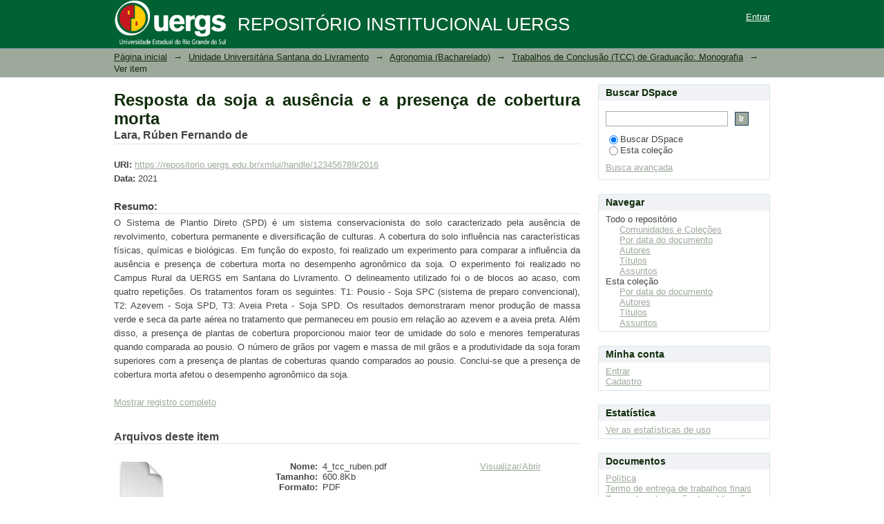

--- FILE ---
content_type: text/html;charset=utf-8
request_url: https://repositorio.uergs.edu.br/xmlui/handle/123456789/2016
body_size: 5317
content:
<?xml version="1.0" encoding="UTF-8"?>
<!DOCTYPE html PUBLIC "-//W3C//DTD XHTML 1.0 Strict//EN" "http://www.w3.org/TR/xhtml1/DTD/xhtml1-strict.dtd">
<html xmlns="http://www.w3.org/1999/xhtml" class="no-js">
<head>
<meta content="text/html; charset=UTF-8" http-equiv="Content-Type" />
<meta content="IE=edge,chrome=1" http-equiv="X-UA-Compatible" />
<meta content="width=device-width,initial-scale=1.0,maximum-scale=1.0" name="viewport" />
<link href="/xmlui/themes/Mirage/images/apple-touch-icon.png" rel="image_src" />
<link rel="shortcut icon" href="/xmlui/themes/Mirage/images/favicon.ico" />
<link rel="apple-touch-icon" href="/xmlui/themes/Mirage/images/apple-touch-icon.png" />
<meta name="Generator" content="DSpace 6.3" />
<link type="text/css" rel="stylesheet" media="screen" href="/xmlui/themes/Mirage/lib/css/reset.css" />
<link type="text/css" rel="stylesheet" media="screen" href="/xmlui/themes/Mirage/lib/css/base.css" />
<link type="text/css" rel="stylesheet" media="screen" href="/xmlui/themes/Mirage/lib/css/helper.css" />
<link type="text/css" rel="stylesheet" media="screen" href="/xmlui/themes/Mirage/lib/css/jquery-ui-1.8.15.custom.css" />
<link type="text/css" rel="stylesheet" media="screen" href="/xmlui/themes/Mirage/lib/css/style.css" />
<link type="text/css" rel="stylesheet" media="screen" href="/xmlui/themes/Mirage/lib/css/authority-control.css" />
<link type="text/css" rel="stylesheet" media="handheld" href="/xmlui/themes/Mirage/lib/css/handheld.css" />
<link type="text/css" rel="stylesheet" media="print" href="/xmlui/themes/Mirage/lib/css/print.css" />
<link type="text/css" rel="stylesheet" media="all" href="/xmlui/themes/Mirage/lib/css/media.css" />
<link type="application/opensearchdescription+xml" rel="search" href="https://repositorio.uergs.edu.br:443/xmlui/open-search/description.xml" title="DSpace" />
<script type="text/javascript">
                                //Clear default text of empty text areas on focus
                                function tFocus(element)
                                {
                                        if (element.value == ' '){element.value='';}
                                }
                                //Clear default text of empty text areas on submit
                                function tSubmit(form)
                                {
                                        var defaultedElements = document.getElementsByTagName("textarea");
                                        for (var i=0; i != defaultedElements.length; i++){
                                                if (defaultedElements[i].value == ' '){
                                                        defaultedElements[i].value='';}}
                                }
                                //Disable pressing 'enter' key to submit a form (otherwise pressing 'enter' causes a submission to start over)
                                function disableEnterKey(e)
                                {
                                     var key;

                                     if(window.event)
                                          key = window.event.keyCode;     //Internet Explorer
                                     else
                                          key = e.which;     //Firefox and Netscape

                                     if(key == 13)  //if "Enter" pressed, then disable!
                                          return false;
                                     else
                                          return true;
                                }

                                function FnArray()
                                {
                                    this.funcs = new Array;
                                }

                                FnArray.prototype.add = function(f)
                                {
                                    if( typeof f!= "function" )
                                    {
                                        f = new Function(f);
                                    }
                                    this.funcs[this.funcs.length] = f;
                                };

                                FnArray.prototype.execute = function()
                                {
                                    for( var i=0; i < this.funcs.length; i++ )
                                    {
                                        this.funcs[i]();
                                    }
                                };

                                var runAfterJSImports = new FnArray();
            </script>
<script xmlns:i18n="http://apache.org/cocoon/i18n/2.1" type="text/javascript" src="/xmlui/themes/Mirage/lib/js/modernizr-1.7.min.js"> </script>
<title>Resposta da soja a ausência e a presença de cobertura morta</title>
<link rel="schema.DCTERMS" href="http://purl.org/dc/terms/" />
<link rel="schema.DC" href="http://purl.org/dc/elements/1.1/" />
<meta name="DC.contributor" content="Gonçalves, Gustavo Kruger" />
<meta name="DC.creator" content="Lara, Rúben Fernando de" />
<meta name="DCTERMS.dateAccepted" content="2022-02-01T12:12:32Z" scheme="DCTERMS.W3CDTF" />
<meta name="DCTERMS.available" content="2022-02-01T12:12:32Z" scheme="DCTERMS.W3CDTF" />
<meta name="DCTERMS.issued" content="2021" scheme="DCTERMS.W3CDTF" />
<meta name="DC.date" content="2021" scheme="DCTERMS.W3CDTF" />
<meta name="DC.identifier" content="https://repositorio.uergs.edu.br/xmlui/handle/123456789/2016" scheme="DCTERMS.URI" />
<meta name="DCTERMS.abstract" content="O Sistema de Plantio Direto (SPD) é um sistema conservacionista do solo caracterizado pela&#xA;ausência de revolvimento, cobertura permanente e diversificação de culturas. A cobertura do solo influência nas características físicas, químicas e biológicas. Em função do exposto, foi realizado um experimento para comparar a influência da ausência e presença de cobertura morta no desempenho agronômico da soja. O experimento foi realizado no Campus Rural da UERGS em Santana do Livramento. O delineamento utilizado foi o de blocos ao acaso, com quatro repetições. Os tratamentos foram os seguintes: T1: Pousio - Soja SPC (sistema de preparo convencional), T2: Azevem - Soja SPD, T3: Aveia Preta - Soja SPD. Os resultados demonstraram menor produção de massa verde e seca da parte aérea no tratamento que permaneceu em pousio em relação ao azevem e a aveia preta. Além disso, a presença de plantas de cobertura proporcionou maior teor de umidade do solo e menores temperaturas quando comparada ao pousio. O número de grãos por vagem e massa de mil grãos e a produtividade da soja foram superiores com a presença de plantas de coberturas quando comparados ao pousio. Conclui-se que a presença de cobertura morta afetou o desempenho agronômico da soja." />
<meta name="DC.language" content="220125s2021####bl#####fr#####000#0#por#d" scheme="DCTERMS.RFC1766" />
<meta name="DC.subject" content="Soja - Cultivo" />
<meta name="DC.subject" content="Sistema de plantio direto" />
<meta name="DC.subject" content="Produção intelectual - Uergs" />
<meta name="DC.subject" content="Solo" />
<meta name="DC.subject" content="Agronomia" />
<meta name="DC.title" content="Resposta da soja a ausência e a presença de cobertura morta" />
<meta name="DC.type" content="Arquivo digital" />

<meta content="Soja - Cultivo; Sistema de plantio direto; Produção intelectual - Uergs; Solo; Agronomia; Arquivo digital" name="citation_keywords" />
<meta content="Resposta da soja a ausência e a presença de cobertura morta" name="citation_title" />
<meta content="220125s2021####bl#####fr#####000#0#por#d" name="citation_language" />
<meta content="Lara, Rúben Fernando de" name="citation_author" />
<meta content="https://repositorio.uergs.edu.br/xmlui/bitstream/123456789/2016/-1/4_tcc_ruben.pdf" name="citation_pdf_url" />
<meta content="2021" name="citation_date" />
<meta content="https://repositorio.uergs.edu.br/xmlui/handle/123456789/2016" name="citation_abstract_html_url" />
</head><!--[if lt IE 7 ]> <body class="ie6"> <![endif]-->
                <!--[if IE 7 ]>    <body class="ie7"> <![endif]-->
                <!--[if IE 8 ]>    <body class="ie8"> <![endif]-->
                <!--[if IE 9 ]>    <body class="ie9"> <![endif]-->
                <!--[if (gt IE 9)|!(IE)]><!--><body><!--<![endif]-->
<div id="ds-main">
<div id="ds-header-wrapper">
<div class="clearfix" id="ds-header">
<a id="ds-header-logo-link" href="/xmlui/">
<span id="ds-header-logo"> </span>
<span id="ds-header-logo-text">REPOSITÓRIO INSTITUCIONAL UERGS</span>
</a>
<h1 xmlns:i18n="http://apache.org/cocoon/i18n/2.1" class="pagetitle visuallyhidden">Resposta da soja a ausência e a presença de cobertura morta</h1>
<div id="ds-user-box">
<p>
<a href="/xmlui/login">Entrar</a>
</p>
</div>
</div>
</div>
<div xmlns:i18n="http://apache.org/cocoon/i18n/2.1" id="ds-trail-wrapper">
<ul id="ds-trail">
<li class="ds-trail-link first-link ">
<a href="/xmlui/">Página inicial</a>
</li>
<li xmlns:i18n="http://apache.org/cocoon/i18n/2.1" xmlns="http://di.tamu.edu/DRI/1.0/" class="ds-trail-arrow">→</li>
<li class="ds-trail-link ">
<a href="/xmlui/handle/123456789/545">Unidade Universitária Santana do Livramento</a>
</li>
<li class="ds-trail-arrow">→</li>
<li class="ds-trail-link ">
<a href="/xmlui/handle/123456789/546">Agronomia (Bacharelado)</a>
</li>
<li class="ds-trail-arrow">→</li>
<li class="ds-trail-link ">
<a href="/xmlui/handle/123456789/547">Trabalhos de Conclusão (TCC) de Graduação: Monografia</a>
</li>
<li class="ds-trail-arrow">→</li>
<li class="ds-trail-link last-link">Ver item</li>
</ul>
</div>
<div xmlns:i18n="http://apache.org/cocoon/i18n/2.1" xmlns="http://di.tamu.edu/DRI/1.0/" class="hidden" id="no-js-warning-wrapper">
<div id="no-js-warning">
<div class="notice failure">JavaScript is disabled for your browser. Some features of this site may not work without it.</div>
</div>
</div>
<div id="ds-content-wrapper">
<div class="clearfix" id="ds-content">
<div id="ds-body">
<div id="aspect_artifactbrowser_ItemViewer_div_item-view" class="ds-static-div primary">
<!-- External Metadata URL: cocoon://metadata/handle/123456789/2016/mets.xml-->
<div xmlns:oreatom="http://www.openarchives.org/ore/atom/" xmlns:ore="http://www.openarchives.org/ore/terms/" xmlns:atom="http://www.w3.org/2005/Atom" class="item-summary-view-metadata">
<h1>Resposta da soja a ausência e a presença de cobertura morta</h1>
<div class="simple-item-view-authors">
<span>Lara, Rúben Fernando de</span>
</div>
<div class="simple-item-view-other">
<span class="bold">URI:</span>
<span xmlns:i18n="http://apache.org/cocoon/i18n/2.1">
<a href="https://repositorio.uergs.edu.br/xmlui/handle/123456789/2016">https://repositorio.uergs.edu.br/xmlui/handle/123456789/2016</a>
</span>
</div>
<div class="simple-item-view-other">
<span class="bold">Data:</span>
<span xmlns:i18n="http://apache.org/cocoon/i18n/2.1">2021</span>
</div>
<div class="simple-item-view-description">
<h3>Resumo:</h3>
<div xmlns:i18n="http://apache.org/cocoon/i18n/2.1">O Sistema de Plantio Direto (SPD) é um sistema conservacionista do solo caracterizado pela
ausência de revolvimento, cobertura permanente e diversificação de culturas. A cobertura do solo influência nas características físicas, químicas e biológicas. Em função do exposto, foi realizado um experimento para comparar a influência da ausência e presença de cobertura morta no desempenho agronômico da soja. O experimento foi realizado no Campus Rural da UERGS em Santana do Livramento. O delineamento utilizado foi o de blocos ao acaso, com quatro repetições. Os tratamentos foram os seguintes: T1: Pousio - Soja SPC (sistema de preparo convencional), T2: Azevem - Soja SPD, T3: Aveia Preta - Soja SPD. Os resultados demonstraram menor produção de massa verde e seca da parte aérea no tratamento que permaneceu em pousio em relação ao azevem e a aveia preta. Além disso, a presença de plantas de cobertura proporcionou maior teor de umidade do solo e menores temperaturas quando comparada ao pousio. O número de grãos por vagem e massa de mil grãos e a produtividade da soja foram superiores com a presença de plantas de coberturas quando comparados ao pousio. Conclui-se que a presença de cobertura morta afetou o desempenho agronômico da soja.</div>
</div>
<p class="ds-paragraph item-view-toggle item-view-toggle-bottom">
<a href="/xmlui/handle/123456789/2016?show=full">Mostrar registro completo</a>
</p>
</div>
<h2 xmlns:i18n="http://apache.org/cocoon/i18n/2.1" xmlns:oreatom="http://www.openarchives.org/ore/atom/" xmlns:ore="http://www.openarchives.org/ore/terms/" xmlns:atom="http://www.w3.org/2005/Atom">Arquivos deste item</h2>
<div xmlns:i18n="http://apache.org/cocoon/i18n/2.1" xmlns:oreatom="http://www.openarchives.org/ore/atom/" xmlns:ore="http://www.openarchives.org/ore/terms/" xmlns:atom="http://www.w3.org/2005/Atom" class="file-list">
<div class="file-wrapper clearfix">
<div style="width: 200px;" class="thumbnail-wrapper">
<a class="image-link" href="/xmlui/bitstream/handle/123456789/2016/4_tcc_ruben.pdf?sequence=-1&amp;isAllowed=y">
<img style="height: 80px;" src="/xmlui/themes/Mirage/images/mime.png" alt="Icon" />
</a>
</div>
<div style="height: 80px;" class="file-metadata">
<div>
<span class="bold">Nome:</span>
<span xmlns:i18n="http://apache.org/cocoon/i18n/2.1" title="4_tcc_ruben.pdf">4_tcc_ruben.pdf</span>
</div>
<div>
<span class="bold">Tamanho:</span>
<span xmlns:i18n="http://apache.org/cocoon/i18n/2.1">600.8Kb</span>
</div>
<div xmlns:i18n="http://apache.org/cocoon/i18n/2.1">
<span class="bold">Formato:</span>
<span xmlns:i18n="http://apache.org/cocoon/i18n/2.1">PDF</span>
</div>
</div>
<div xmlns:i18n="http://apache.org/cocoon/i18n/2.1" style="height: 80px;" class="file-link">
<a href="/xmlui/bitstream/handle/123456789/2016/4_tcc_ruben.pdf?sequence=-1&amp;isAllowed=y">Visualizar/<wbr xmlns:i18n="http://apache.org/cocoon/i18n/2.1" />Abrir</a>
</div>
</div>
</div>
<p xmlns:oreatom="http://www.openarchives.org/ore/atom/" xmlns:ore="http://www.openarchives.org/ore/terms/" xmlns:atom="http://www.w3.org/2005/Atom">
<a target="_blank" href="https://creativecommons.org/licenses/by-nc-sa/4.0/deed.pt_BR">
<img style="height: 30px;" src="/xmlui/themes/Mirage/images/by-nc-sa.png" />
</a>
<br />Os itens desse Repositório estão licenciados na Creative Commons License</p>
<h2 class="ds-list-head">Este item aparece na(s) seguinte(s) coleção(s)</h2>
<ul xmlns:i18n="http://apache.org/cocoon/i18n/2.1" xmlns="http://di.tamu.edu/DRI/1.0/" xmlns:oreatom="http://www.openarchives.org/ore/atom/" xmlns:ore="http://www.openarchives.org/ore/terms/" xmlns:atom="http://www.w3.org/2005/Atom" class="ds-referenceSet-list">
<!-- External Metadata URL: cocoon://metadata/handle/123456789/547/mets.xml-->
<li>
<a href="/xmlui/handle/123456789/547">Trabalhos de Conclusão (TCC) de Graduação: Monografia</a> [67]<br />
</li>
</ul>
</div>
</div>
<div id="ds-options-wrapper">
<div id="ds-options">
<h1 class="ds-option-set-head" id="ds-search-option-head">Buscar DSpace</h1>
<div xmlns:i18n="http://apache.org/cocoon/i18n/2.1" class="ds-option-set" id="ds-search-option">
<form method="post" id="ds-search-form" action="/xmlui/discover">
<fieldset>
<input type="text" class="ds-text-field " name="query" />
<input xmlns:i18n="http://apache.org/cocoon/i18n/2.1" value="Ir" type="submit" name="submit" class="ds-button-field " onclick="&#10;                                        var radio = document.getElementById(&quot;ds-search-form-scope-container&quot;);&#10;                                        if (radio != undefined &amp;&amp; radio.checked)&#10;                                        {&#10;                                        var form = document.getElementById(&quot;ds-search-form&quot;);&#10;                                        form.action=&#10;                                    &quot;/xmlui/handle/&quot; + radio.value + &quot;/discover&quot; ; &#10;                                        }&#10;                                    " />
<label>
<input checked="checked" value="" name="scope" type="radio" id="ds-search-form-scope-all" />Buscar DSpace</label>
<br xmlns:i18n="http://apache.org/cocoon/i18n/2.1" />
<label>
<input name="scope" type="radio" id="ds-search-form-scope-container" value="123456789/547" />Esta coleção</label>
</fieldset>
</form>
<a xmlns:i18n="http://apache.org/cocoon/i18n/2.1" href="/xmlui/discover">Busca avançada</a>
</div>
<h1 xmlns:i18n="http://apache.org/cocoon/i18n/2.1" class="ds-option-set-head">Navegar</h1>
<div xmlns:i18n="http://apache.org/cocoon/i18n/2.1" xmlns="http://di.tamu.edu/DRI/1.0/" id="aspect_viewArtifacts_Navigation_list_browse" class="ds-option-set">
<ul class="ds-options-list">
<li>
<h2 class="ds-sublist-head">Todo o repositório</h2>
<ul xmlns:i18n="http://apache.org/cocoon/i18n/2.1" xmlns="http://di.tamu.edu/DRI/1.0/" class="ds-simple-list sublist">
<li class="ds-simple-list-item">
<a href="/xmlui/community-list">Comunidades e Coleções</a>
</li>
<li xmlns:i18n="http://apache.org/cocoon/i18n/2.1" xmlns="http://di.tamu.edu/DRI/1.0/" class="ds-simple-list-item">
<a href="/xmlui/browse?type=dateissued">Por data do documento</a>
</li>
<li xmlns:i18n="http://apache.org/cocoon/i18n/2.1" xmlns="http://di.tamu.edu/DRI/1.0/" class="ds-simple-list-item">
<a href="/xmlui/browse?type=author">Autores</a>
</li>
<li xmlns:i18n="http://apache.org/cocoon/i18n/2.1" xmlns="http://di.tamu.edu/DRI/1.0/" class="ds-simple-list-item">
<a href="/xmlui/browse?type=title">Títulos</a>
</li>
<li xmlns:i18n="http://apache.org/cocoon/i18n/2.1" xmlns="http://di.tamu.edu/DRI/1.0/" class="ds-simple-list-item">
<a href="/xmlui/browse?type=subject">Assuntos</a>
</li>
</ul>
</li>
<li xmlns:i18n="http://apache.org/cocoon/i18n/2.1" xmlns="http://di.tamu.edu/DRI/1.0/">
<h2 class="ds-sublist-head">Esta coleção</h2>
<ul xmlns:i18n="http://apache.org/cocoon/i18n/2.1" xmlns="http://di.tamu.edu/DRI/1.0/" class="ds-simple-list sublist">
<li class="ds-simple-list-item">
<a href="/xmlui/handle/123456789/547/browse?type=dateissued">Por data do documento</a>
</li>
<li xmlns:i18n="http://apache.org/cocoon/i18n/2.1" xmlns="http://di.tamu.edu/DRI/1.0/" class="ds-simple-list-item">
<a href="/xmlui/handle/123456789/547/browse?type=author">Autores</a>
</li>
<li xmlns:i18n="http://apache.org/cocoon/i18n/2.1" xmlns="http://di.tamu.edu/DRI/1.0/" class="ds-simple-list-item">
<a href="/xmlui/handle/123456789/547/browse?type=title">Títulos</a>
</li>
<li xmlns:i18n="http://apache.org/cocoon/i18n/2.1" xmlns="http://di.tamu.edu/DRI/1.0/" class="ds-simple-list-item">
<a href="/xmlui/handle/123456789/547/browse?type=subject">Assuntos</a>
</li>
</ul>
</li>
</ul>
</div>
<h1 xmlns:i18n="http://apache.org/cocoon/i18n/2.1" xmlns="http://di.tamu.edu/DRI/1.0/" class="ds-option-set-head">Minha conta</h1>
<div xmlns:i18n="http://apache.org/cocoon/i18n/2.1" xmlns="http://di.tamu.edu/DRI/1.0/" id="aspect_viewArtifacts_Navigation_list_account" class="ds-option-set">
<ul class="ds-simple-list">
<li class="ds-simple-list-item">
<a href="/xmlui/login">Entrar</a>
</li>
<li xmlns:i18n="http://apache.org/cocoon/i18n/2.1" xmlns="http://di.tamu.edu/DRI/1.0/" class="ds-simple-list-item">
<a href="/xmlui/register">Cadastro</a>
</li>
</ul>
</div>
<h1 xmlns:i18n="http://apache.org/cocoon/i18n/2.1" xmlns="http://di.tamu.edu/DRI/1.0/" class="ds-option-set-head">Estatística</h1>
<div xmlns:i18n="http://apache.org/cocoon/i18n/2.1" xmlns="http://di.tamu.edu/DRI/1.0/" id="aspect_statistics_Navigation_list_statistics" class="ds-option-set">
<ul class="ds-simple-list">
<li class="ds-simple-list-item">
<a href="/xmlui/handle/123456789/2016/statistics">Ver as estatísticas de uso</a>
</li>
</ul>
</div>
<h1 xmlns:i18n="http://apache.org/cocoon/i18n/2.1" xmlns="http://di.tamu.edu/DRI/1.0/" class="ds-option-set-head" id="docs">
                        Documentos
                    </h1>
<div class="ds-option-set" id="ds-docs-option">
<ul>
<li>
<a href="https://www.uergs.edu.br/upload/arquivos/201912/02153504-resolucao-consun-024-2019-com-publicacao-doe.pdf" target="_blank" title="Política">Política</a>
</li>
<li>
<a href="https://academico.uergs.edu.br/miolo25/html/dspace/anexo_a_autorizacao_de_publicacao_de_trabalho_de_conclusao_de_curso.pdf" target="_blank" title="Termo">Termo de entrega de trabalhos finais</a>
</li>
<li>
<a href="https://academico.uergs.edu.br/miolo25/html/dspace/anexo_b_01_autor_termo_de_autorizacao_de_publicacao_docentes_e_tecnicos.pdf" target="_blank" title="Termo">Termo de autorização de publicação - Docentes e Técnicos</a>
</li>
<li>
<a href="https://academico.uergs.edu.br/miolo25/html/dspace/anexo_c_02_ou_mais_autores_termo_de_autorizacao_de_publicacao_docentes_e_tecnicos.pdf" target="_blank" title="Termo">Termo de autorização de publicação 2 ou mais autores - Docentes e Técnicos</a>
</li>
<li>
<a href="https://academico.uergs.edu.br/miolo25/html/dspace/anexo_d_autor_organizador_ou_editor_falecido_termo_de_autorizacao_de_publicacao_docentes_e_tecnicos.pdf" target="_blank" title="Termo">Termo de autorização de publicação - autor (a) falecido (a)</a>
</li>
</ul>
</div>
<h1 class="ds-option-set-head" id="team">
                        Equipe
                    </h1>
<div class="ds-option-set" id="ds-team-option">
<ul>
<li>
<a href="https://www.uergs.edu.br/upload/arquivos/202112/02180923-103-2021-altera-pi-053-2019-comite-gestor-do-repositorio.pdf" target="_blank" title="Comitê">Comitê Gestor</a>
</li>
<li>
<a href="/xmlui/contact">
					Contato
				</a>
</li>
</ul>
</div>
</div>
</div>

</div>
</div>
<div id="ds-footer-wrapper">
<div id="ds-footer">
<div id="ds-footer-left">
<a target="_blank" href="http://www.dspace.org/">DSpace software</a> copyright © 2002-2020  <a target="_blank" href="http://www.duraspace.org/">DuraSpace</a>
</div>
<div id="ds-footer-right">
<span class="theme-by">Theme by </span>
<a id="ds-footer-logo-link" href="http://atmire.com" target="_blank" title="@mire NV">
<span id="ds-footer-logo"> </span>
</a>
</div>
<a class="hidden" href="/xmlui/htmlmap"> </a>
</div>
</div>
</div>
<script src="https://ajax.googleapis.com/ajax/libs/jquery/1.6.2/jquery.min.js" type="text/javascript"> </script>
<script type="text/javascript">!window.jQuery && document.write('<script type="text/javascript" src="/xmlui/static/js/jquery-1.6.2.min.js"> <\/script>')</script>
<script type="text/javascript" src="/xmlui/themes/Mirage/lib/js/jquery-ui-1.8.15.custom.min.js"> </script><!--[if lt IE 7 ]>
<script type="text/javascript" src="/xmlui/themes/Mirage/lib/js/DD_belatedPNG_0.0.8a.js?v=1"> </script>
<script type="text/javascript">DD_belatedPNG.fix('#ds-header-logo');DD_belatedPNG.fix('#ds-footer-logo');$.each($('img[src$=png]'), function() {DD_belatedPNG.fixPng(this);});</script><![endif]-->
<script type="text/javascript">
            runAfterJSImports.execute();
        </script>
<script type="text/javascript">
                         if(typeof window.orcid === 'undefined'){
                            window.orcid={};
                          };
                        window.orcid.contextPath= '/xmlui';window.orcid.themePath= '/xmlui/themes/Mirage';</script></body></html>
